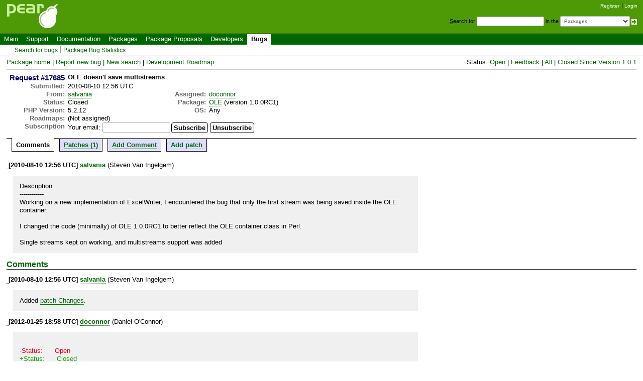

--- FILE ---
content_type: text/html; charset=UTF-8
request_url: https://pear.php.net/bugs/bug.php?id=17685
body_size: 2911
content:
<!DOCTYPE html>
<html xmlns="http://www.w3.org/1999/xhtml">
<head >
 <link rel="meta" type="application/rdf+xml" title="Baetle data" href="http://pear.php.net/feeds/bug_17685.rss" /> <link rel="alternate" type="application/rss+xml" title="RSS feed of comments" href="http://pear.php.net/feeds/bug_17685.rss" /> <title>Request #17685 :: OLE doesn't save multistreams</title>
 <link rel="shortcut icon" href="/gifs/favicon.ico" />
 <link rel="stylesheet" type="text/css" href="/css/reset-fonts.css" />
 <link rel="stylesheet" type="text/css" href="/css/style.css" />
 <link rel="stylesheet" type="text/css" href="/css/bugs.css" />
 <!--[if IE 7]><link rel="stylesheet" type="text/css" href="/css/IE7styles.css" /><![endif]-->
 <!--[if IE 6]><link rel="stylesheet" type="text/css" href="/css/IE6styles.css" /><![endif]-->
 <link rel="stylesheet" type="text/css" href="/css/print.css" media="print" />
 <link rel="alternate" type="application/rss+xml" title="RSS feed" href="http://pear.php.net/feeds/latest.rss" />
 <script type="text/javascript" src="https://ajax.googleapis.com/ajax/libs/jquery/1.3.2/jquery.min.js"></script>
 <script type="text/javascript" src="/javascript/jquery-dtpicker/jquery.dtpicker.min.js"></script>
 <link rel="stylesheet" type="text/css" href="/javascript/jquery-dtpicker/jquery.dtpicker.css" />
 <!-- compliance patch for microsoft browsers -->
<!--[if lt IE 8]>
 <script type="text/javascript" src="/javascript/IE8.js"></script>
<![endif]-->
 <link rel="search" type="application/opensearchdescription+xml" title="PEAR Search Plugin" href="http://pear.php.net/osd.xml" />
</head>

<body>
<div>
<a id="TOP"></a>
</div>

<div id="doc3">
<!-- START HEADER -->
 <div id="user">
  <ul>
   <li><a href="/account-request.php">Register</a></li>
   <li class="last"><a href="/login.php?redirect=%2Fbugs%2Fbug.php%3Fid%3D17685">Login</a></li>
  </ul>
 </div>

 <div id="search">
  <form method="get" action="/search.php">
   <p style="margin: 0px;">
    <span class="accesskey">S</span>earch for
    <input type="text" name="q" value="" size="20" accesskey="s" />
    in the
    <select name="in">
        <option value="packages">Packages</option>
        <option value="site">This site (using Yahoo!)</option>
        <option value="users">Developers</option>
        <option value="pear-dev">Developer mailing list</option>
        <option value="pear-general">General mailing list</option>
        <option value="pear-cvs">SVN commits mailing list</option>
    </select>
    <input type="image" src="/gifs/small_submit_white.gif" alt="search" style="vertical-align: middle;" />
   </p>
  </form>
 </div>

  <div id="header">
   <a href="/"><img src="/gifs/pearsmall.gif" style="border: 0;" width="104" height="50" alt="PEAR"  /></a><br />
  </div>

<div id="menubar">

<ul id="menu">
 <li class="menu-item"><a href="/index.php">Main</a></li>
 <li class="menu-item"><a href="/support/">Support</a></li>
 <li class="menu-item"><a href="/manual/">Documentation</a></li>
 <li class="menu-item"><a href="/packages.php">Packages</a></li>
 <li class="menu-item"><a href="/pepr/">Package Proposals</a></li>
 <li class="menu-item"><a href="/accounts.php">Developers</a></li>
 <li class="menu-item current menu-item-last"><a href="/bugs/">Bugs</a></li>
</ul>

</div>


<ul id="submenu">
 <li class="menu-item"><a href="/bugs/search.php">Search for bugs</a></li>
 <li class="menu-item menu-item-last"><a href="/bugs/stats.php">Package Bug Statistics</a></li>
</ul>

<!-- END HEADER -->
<!-- START MIDDLE -->

<!-- START MAIN CONTENT -->

  <div id="body">



<!-- BEGIN BUG NAV -->

<table width="100%" border="0"><tr><td>
 <a href="/package/OLE">Package home</a>&nbsp;|&nbsp;<a href="/bugs/report.php?package=OLE">Report new bug</a>&nbsp;|&nbsp;<a href="/bugs/search.php?package_name[]=OLE">New search</a>&nbsp;|&nbsp;<a href="/bugs/roadmap.php?package=OLE">Development Roadmap</a>
</td>
<td style="text-align: right;">
 Status: <a href="/bugs/search.php?cmd=display&amp;package_name[]=OLE&amp;status=Open">Open</a>&nbsp;|&nbsp;<a href="/bugs/search.php?cmd=display&amp;package_name[]=OLE&amp;status=Feedback">Feedback</a>&nbsp;|&nbsp;<a href="/bugs/search.php?cmd=display&amp;package_name[]=OLE&amp;status=All">All</a>&nbsp;|&nbsp;<a href="/bugs/search.php?cmd=display&amp;package_name[]=OLE&amp;status=CRSLR" title="Closed bugs since last release">Closed Since Version 1.0.1</a>
</td></tr></table>
<hr />

<!-- END BUG NAV -->


<div class="bugheader">
<table class="details">
  <tr id="title">
<th id="number">Request&nbsp;#17685</th>   <td id="summary" colspan="3">OLE doesn&#039;t save multistreams</td>
  </tr>
  <tr id="submission">
   <th>Submitted:</th>
   <td colspan="3">2010-08-10 12:56 UTC</td>
  </tr>
  <tr id="submitter">
   <th>From:</th>
   <td>
<a href="/user/salvania">salvania</a></td>
   <th>Assigned:</th>
   <td><a href="/user/doconnor">doconnor</a></td>
  </tr>
  <tr id="categorization">
   <th>Status:</th>
   <td>Closed</td>
   <th>Package:</th>
   <td><a href="/package/OLE">OLE</a> (version 1.0.0RC1)</td>
  </tr>
  <tr id="situation">
   <th>PHP Version:</th>
   <td>5.2.12</td>
   <th>OS:</th>
   <td>Any</td>
  </tr>
  <tr id="roadmap">
   <th>Roadmaps: </th>

   <td>
   (Not assigned)   </td>
   <th>&nbsp;</th>
   <td>&nbsp;</td>
  </tr>

 <form id="subscribetobug" action="bug.php?id=17685" method="post">
  <tr>
    <th>Subscription</th>
    <td><label for="subscribe_email">Your email:</label>&nbsp;<input type="text" id="subscribe_email" name="subscribe_email" value="" /></td>
    <td><input type="submit" name="subscribe_to_bug" value="Subscribe" /></td>
    <td><input type="submit" name="unsubscribe_to_bug" value="Unsubscribe" /></td>
  </tr>
 </form>


</table>
</div>


<div id="controls">

<span id="control_0" class="control active">Comments</span>
<span id="control_11" class="control"><a href="bug.php?id=17685&amp;edit=11">Patches (1)</a></span>
<span id="control_3" class="control"><a href="bug.php?id=17685&amp;edit=3">Add Comment</a></span>
<span id="control_13" class="control"><a href="bug.php?id=17685&amp;edit=13">Add patch</a></span>

</div>
<br /><br /><div class="comment"><a name="1281444982">&nbsp;</a><strong>[2010-08-10 12:56 UTC] <a href="/user/salvania">salvania</a></strong>
(Steven Van Ingelgem)<div class="note" style="white-space: pre-wrap; width: 60em; overflow: auto; max-height: 20em; padding: 1.0em; margin: 1.0em; background-color: rgb(240, 240, 240)">Description:
------------
Working on a new implementation of ExcelWriter, I encountered the bug that only the first stream was being saved inside the OLE container.

I changed the code (minimally) of OLE 1.0.0RC1 to better reflect the OLE container class in Perl.

Single streams kept on working, and multistreams support was added</div>
</div>
<h2>Comments</h2><div class="comment"><a name="1281445000">&nbsp;</a><strong>[2010-08-10 12:56 UTC] <a href="/user/salvania">salvania</a></strong>
(Steven Van Ingelgem)<div class="note" style="white-space: pre-wrap; width: 60em; overflow: auto; max-height: 20em; padding: 1.0em; margin: 1.0em; background-color: rgb(240, 240, 240)">Added <a href="bug.php?id=17685&amp;edit=12&amp;patch=Changes&amp;revision=1281430600" title="Revision 1281430600">patch Changes</a>.</div>
</div>
<div class="comment"><a name="1327517894">&nbsp;</a><strong>[2012-01-25 18:58 UTC] <a href="/user/doconnor">doconnor</a></strong>
(Daniel O'Connor)<div class="note" style="white-space: pre-wrap; width: 60em; overflow: auto; max-height: 20em; padding: 1.0em; margin: 1.0em; background-color: rgb(240, 240, 240)"><div id="changeset">
<span class="removed">-Status:      Open</span>
<span class="added">+Status:      Closed</span>
<span class="removed">-Assigned To:</span>
<span class="added">+Assigned To: doconnor</span>
</div>This bug has been fixed in SVN.

If this was a documentation problem, the fix will appear on pear.php.net by the end of next Sunday (CET).

If this was a problem with the pear.php.net website, the change should be live shortly.

Otherwise, the fix will appear in the package&#039;s next release.

Thank you for the report and for helping us make PEAR better.</div>
</div>

  </div>

<!-- END MAIN CONTENT -->
<!-- END MIDDLE -->

<!-- START FOOTER -->
<div id="footer">
  <div id="foot-bar"><a href="/about/privacy.php">PRIVACY POLICY</a>&nbsp;|&nbsp;<a href="/about/credits.php">CREDITS</a></div>
  <div id="foot-copy">
    <a href="/copyright.php">Copyright &copy; 2001-2026 The PHP Group</a>    All rights reserved.
  </div>

  <div id="foot-source">
    Bandwidth and hardware provided by:
    <a href="http://www.eukhost.com/">eUKhost</a>
  </div>
</div>

<!-- Onload focus to pear -->
<!-- END FOOTER -->
 </div>
</body>
</html>


--- FILE ---
content_type: text/css
request_url: https://pear.php.net/javascript/jquery-dtpicker/jquery.dtpicker.css
body_size: 211
content:
div.jqdtp-so { background-color:white; }
div.jqdtp-si { background-color:#F2F2F2; margin:1px; padding:1px; }
div.jqdtp-e { border:1px solid #E2E2E2; margin:1px; padding:3px; }
div.jqdtp-s { background-color:#E2E2E2; }
div.jqdtp-c { border-color:black; }
div.jqdtp-sq { text-align:center; }
div.jqdtp-sq1 { font-size:85%; padding:1px; }
div.jqdtp-sq2 { font-size:65%; padding:1px; }
div.jqdtp-sq3 { font-size:50%; padding:1px; }
div.jqdtp-sq4 { font-size:40%; padding:1px; }
div.jqdtp-sq5 { font-size:30%; border-width:0; padding:0; }